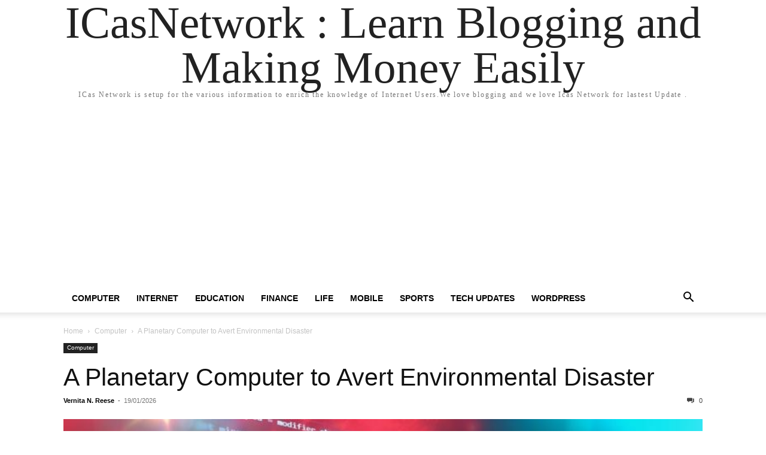

--- FILE ---
content_type: text/html; charset=UTF-8
request_url: https://icasnetwork.com/a-planetary-computer-to-avert-environmental-disaster/
body_size: 18125
content:
<!doctype html ><html lang="en-US" prefix="og: https://ogp.me/ns#"><head><meta charset="UTF-8" /><meta name="viewport" content="width=device-width, initial-scale=1.0"><link rel="pingback" href="https://icasnetwork.com/xmlrpc.php" /> <script data-cfasync="false" data-no-defer="1" data-no-minify="1" data-no-optimize="1">var ewww_webp_supported=!1;function check_webp_feature(A,e){var w;e=void 0!==e?e:function(){},ewww_webp_supported?e(ewww_webp_supported):((w=new Image).onload=function(){ewww_webp_supported=0<w.width&&0<w.height,e&&e(ewww_webp_supported)},w.onerror=function(){e&&e(!1)},w.src="data:image/webp;base64,"+{alpha:"UklGRkoAAABXRUJQVlA4WAoAAAAQAAAAAAAAAAAAQUxQSAwAAAARBxAR/Q9ERP8DAABWUDggGAAAABQBAJ0BKgEAAQAAAP4AAA3AAP7mtQAAAA=="}[A])}check_webp_feature("alpha");</script><script data-cfasync="false" data-no-defer="1" data-no-minify="1" data-no-optimize="1">var Arrive=function(c,w){"use strict";if(c.MutationObserver&&"undefined"!=typeof HTMLElement){var r,a=0,u=(r=HTMLElement.prototype.matches||HTMLElement.prototype.webkitMatchesSelector||HTMLElement.prototype.mozMatchesSelector||HTMLElement.prototype.msMatchesSelector,{matchesSelector:function(e,t){return e instanceof HTMLElement&&r.call(e,t)},addMethod:function(e,t,r){var a=e[t];e[t]=function(){return r.length==arguments.length?r.apply(this,arguments):"function"==typeof a?a.apply(this,arguments):void 0}},callCallbacks:function(e,t){t&&t.options.onceOnly&&1==t.firedElems.length&&(e=[e[0]]);for(var r,a=0;r=e[a];a++)r&&r.callback&&r.callback.call(r.elem,r.elem);t&&t.options.onceOnly&&1==t.firedElems.length&&t.me.unbindEventWithSelectorAndCallback.call(t.target,t.selector,t.callback)},checkChildNodesRecursively:function(e,t,r,a){for(var i,n=0;i=e[n];n++)r(i,t,a)&&a.push({callback:t.callback,elem:i}),0<i.childNodes.length&&u.checkChildNodesRecursively(i.childNodes,t,r,a)},mergeArrays:function(e,t){var r,a={};for(r in e)e.hasOwnProperty(r)&&(a[r]=e[r]);for(r in t)t.hasOwnProperty(r)&&(a[r]=t[r]);return a},toElementsArray:function(e){return e=void 0!==e&&("number"!=typeof e.length||e===c)?[e]:e}}),e=(l.prototype.addEvent=function(e,t,r,a){a={target:e,selector:t,options:r,callback:a,firedElems:[]};return this._beforeAdding&&this._beforeAdding(a),this._eventsBucket.push(a),a},l.prototype.removeEvent=function(e){for(var t,r=this._eventsBucket.length-1;t=this._eventsBucket[r];r--)e(t)&&(this._beforeRemoving&&this._beforeRemoving(t),(t=this._eventsBucket.splice(r,1))&&t.length&&(t[0].callback=null))},l.prototype.beforeAdding=function(e){this._beforeAdding=e},l.prototype.beforeRemoving=function(e){this._beforeRemoving=e},l),t=function(i,n){var o=new e,l=this,s={fireOnAttributesModification:!1};return o.beforeAdding(function(t){var e=t.target;e!==c.document&&e!==c||(e=document.getElementsByTagName("html")[0]);var r=new MutationObserver(function(e){n.call(this,e,t)}),a=i(t.options);r.observe(e,a),t.observer=r,t.me=l}),o.beforeRemoving(function(e){e.observer.disconnect()}),this.bindEvent=function(e,t,r){t=u.mergeArrays(s,t);for(var a=u.toElementsArray(this),i=0;i<a.length;i++)o.addEvent(a[i],e,t,r)},this.unbindEvent=function(){var r=u.toElementsArray(this);o.removeEvent(function(e){for(var t=0;t<r.length;t++)if(this===w||e.target===r[t])return!0;return!1})},this.unbindEventWithSelectorOrCallback=function(r){var a=u.toElementsArray(this),i=r,e="function"==typeof r?function(e){for(var t=0;t<a.length;t++)if((this===w||e.target===a[t])&&e.callback===i)return!0;return!1}:function(e){for(var t=0;t<a.length;t++)if((this===w||e.target===a[t])&&e.selector===r)return!0;return!1};o.removeEvent(e)},this.unbindEventWithSelectorAndCallback=function(r,a){var i=u.toElementsArray(this);o.removeEvent(function(e){for(var t=0;t<i.length;t++)if((this===w||e.target===i[t])&&e.selector===r&&e.callback===a)return!0;return!1})},this},i=new function(){var s={fireOnAttributesModification:!1,onceOnly:!1,existing:!1};function n(e,t,r){return!(!u.matchesSelector(e,t.selector)||(e._id===w&&(e._id=a++),-1!=t.firedElems.indexOf(e._id)))&&(t.firedElems.push(e._id),!0)}var c=(i=new t(function(e){var t={attributes:!1,childList:!0,subtree:!0};return e.fireOnAttributesModification&&(t.attributes=!0),t},function(e,i){e.forEach(function(e){var t=e.addedNodes,r=e.target,a=[];null!==t&&0<t.length?u.checkChildNodesRecursively(t,i,n,a):"attributes"===e.type&&n(r,i)&&a.push({callback:i.callback,elem:r}),u.callCallbacks(a,i)})})).bindEvent;return i.bindEvent=function(e,t,r){t=void 0===r?(r=t,s):u.mergeArrays(s,t);var a=u.toElementsArray(this);if(t.existing){for(var i=[],n=0;n<a.length;n++)for(var o=a[n].querySelectorAll(e),l=0;l<o.length;l++)i.push({callback:r,elem:o[l]});if(t.onceOnly&&i.length)return r.call(i[0].elem,i[0].elem);setTimeout(u.callCallbacks,1,i)}c.call(this,e,t,r)},i},o=new function(){var a={};function i(e,t){return u.matchesSelector(e,t.selector)}var n=(o=new t(function(){return{childList:!0,subtree:!0}},function(e,r){e.forEach(function(e){var t=e.removedNodes,e=[];null!==t&&0<t.length&&u.checkChildNodesRecursively(t,r,i,e),u.callCallbacks(e,r)})})).bindEvent;return o.bindEvent=function(e,t,r){t=void 0===r?(r=t,a):u.mergeArrays(a,t),n.call(this,e,t,r)},o};d(HTMLElement.prototype),d(NodeList.prototype),d(HTMLCollection.prototype),d(HTMLDocument.prototype),d(Window.prototype);var n={};return s(i,n,"unbindAllArrive"),s(o,n,"unbindAllLeave"),n}function l(){this._eventsBucket=[],this._beforeAdding=null,this._beforeRemoving=null}function s(e,t,r){u.addMethod(t,r,e.unbindEvent),u.addMethod(t,r,e.unbindEventWithSelectorOrCallback),u.addMethod(t,r,e.unbindEventWithSelectorAndCallback)}function d(e){e.arrive=i.bindEvent,s(i,e,"unbindArrive"),e.leave=o.bindEvent,s(o,e,"unbindLeave")}}(window,void 0),ewww_webp_supported=!1;function check_webp_feature(e,t){var r;ewww_webp_supported?t(ewww_webp_supported):((r=new Image).onload=function(){ewww_webp_supported=0<r.width&&0<r.height,t(ewww_webp_supported)},r.onerror=function(){t(!1)},r.src="data:image/webp;base64,"+{alpha:"UklGRkoAAABXRUJQVlA4WAoAAAAQAAAAAAAAAAAAQUxQSAwAAAARBxAR/Q9ERP8DAABWUDggGAAAABQBAJ0BKgEAAQAAAP4AAA3AAP7mtQAAAA==",animation:"UklGRlIAAABXRUJQVlA4WAoAAAASAAAAAAAAAAAAQU5JTQYAAAD/////AABBTk1GJgAAAAAAAAAAAAAAAAAAAGQAAABWUDhMDQAAAC8AAAAQBxAREYiI/gcA"}[e])}function ewwwLoadImages(e){if(e){for(var t=document.querySelectorAll(".batch-image img, .image-wrapper a, .ngg-pro-masonry-item a, .ngg-galleria-offscreen-seo-wrapper a"),r=0,a=t.length;r<a;r++)ewwwAttr(t[r],"data-src",t[r].getAttribute("data-webp")),ewwwAttr(t[r],"data-thumbnail",t[r].getAttribute("data-webp-thumbnail"));for(var i=document.querySelectorAll("div.woocommerce-product-gallery__image"),r=0,a=i.length;r<a;r++)ewwwAttr(i[r],"data-thumb",i[r].getAttribute("data-webp-thumb"))}for(var n=document.querySelectorAll("video"),r=0,a=n.length;r<a;r++)ewwwAttr(n[r],"poster",e?n[r].getAttribute("data-poster-webp"):n[r].getAttribute("data-poster-image"));for(var o,l=document.querySelectorAll("img.ewww_webp_lazy_load"),r=0,a=l.length;r<a;r++)e&&(ewwwAttr(l[r],"data-lazy-srcset",l[r].getAttribute("data-lazy-srcset-webp")),ewwwAttr(l[r],"data-srcset",l[r].getAttribute("data-srcset-webp")),ewwwAttr(l[r],"data-lazy-src",l[r].getAttribute("data-lazy-src-webp")),ewwwAttr(l[r],"data-src",l[r].getAttribute("data-src-webp")),ewwwAttr(l[r],"data-orig-file",l[r].getAttribute("data-webp-orig-file")),ewwwAttr(l[r],"data-medium-file",l[r].getAttribute("data-webp-medium-file")),ewwwAttr(l[r],"data-large-file",l[r].getAttribute("data-webp-large-file")),null!=(o=l[r].getAttribute("srcset"))&&!1!==o&&o.includes("R0lGOD")&&ewwwAttr(l[r],"src",l[r].getAttribute("data-lazy-src-webp"))),l[r].className=l[r].className.replace(/\bewww_webp_lazy_load\b/,"");for(var s=document.querySelectorAll(".ewww_webp"),r=0,a=s.length;r<a;r++)e?(ewwwAttr(s[r],"srcset",s[r].getAttribute("data-srcset-webp")),ewwwAttr(s[r],"src",s[r].getAttribute("data-src-webp")),ewwwAttr(s[r],"data-orig-file",s[r].getAttribute("data-webp-orig-file")),ewwwAttr(s[r],"data-medium-file",s[r].getAttribute("data-webp-medium-file")),ewwwAttr(s[r],"data-large-file",s[r].getAttribute("data-webp-large-file")),ewwwAttr(s[r],"data-large_image",s[r].getAttribute("data-webp-large_image")),ewwwAttr(s[r],"data-src",s[r].getAttribute("data-webp-src"))):(ewwwAttr(s[r],"srcset",s[r].getAttribute("data-srcset-img")),ewwwAttr(s[r],"src",s[r].getAttribute("data-src-img"))),s[r].className=s[r].className.replace(/\bewww_webp\b/,"ewww_webp_loaded");window.jQuery&&jQuery.fn.isotope&&jQuery.fn.imagesLoaded&&(jQuery(".fusion-posts-container-infinite").imagesLoaded(function(){jQuery(".fusion-posts-container-infinite").hasClass("isotope")&&jQuery(".fusion-posts-container-infinite").isotope()}),jQuery(".fusion-portfolio:not(.fusion-recent-works) .fusion-portfolio-wrapper").imagesLoaded(function(){jQuery(".fusion-portfolio:not(.fusion-recent-works) .fusion-portfolio-wrapper").isotope()}))}function ewwwWebPInit(e){ewwwLoadImages(e),ewwwNggLoadGalleries(e),document.arrive(".ewww_webp",function(){ewwwLoadImages(e)}),document.arrive(".ewww_webp_lazy_load",function(){ewwwLoadImages(e)}),document.arrive("videos",function(){ewwwLoadImages(e)}),"loading"==document.readyState?document.addEventListener("DOMContentLoaded",ewwwJSONParserInit):("undefined"!=typeof galleries&&ewwwNggParseGalleries(e),ewwwWooParseVariations(e))}function ewwwAttr(e,t,r){null!=r&&!1!==r&&e.setAttribute(t,r)}function ewwwJSONParserInit(){"undefined"!=typeof galleries&&check_webp_feature("alpha",ewwwNggParseGalleries),check_webp_feature("alpha",ewwwWooParseVariations)}function ewwwWooParseVariations(e){if(e)for(var t=document.querySelectorAll("form.variations_form"),r=0,a=t.length;r<a;r++){var i=t[r].getAttribute("data-product_variations"),n=!1;try{for(var o in i=JSON.parse(i))void 0!==i[o]&&void 0!==i[o].image&&(void 0!==i[o].image.src_webp&&(i[o].image.src=i[o].image.src_webp,n=!0),void 0!==i[o].image.srcset_webp&&(i[o].image.srcset=i[o].image.srcset_webp,n=!0),void 0!==i[o].image.full_src_webp&&(i[o].image.full_src=i[o].image.full_src_webp,n=!0),void 0!==i[o].image.gallery_thumbnail_src_webp&&(i[o].image.gallery_thumbnail_src=i[o].image.gallery_thumbnail_src_webp,n=!0),void 0!==i[o].image.thumb_src_webp&&(i[o].image.thumb_src=i[o].image.thumb_src_webp,n=!0));n&&ewwwAttr(t[r],"data-product_variations",JSON.stringify(i))}catch(e){}}}function ewwwNggParseGalleries(e){if(e)for(var t in galleries){var r=galleries[t];galleries[t].images_list=ewwwNggParseImageList(r.images_list)}}function ewwwNggLoadGalleries(e){e&&document.addEventListener("ngg.galleria.themeadded",function(e,t){window.ngg_galleria._create_backup=window.ngg_galleria.create,window.ngg_galleria.create=function(e,t){var r=$(e).data("id");return galleries["gallery_"+r].images_list=ewwwNggParseImageList(galleries["gallery_"+r].images_list),window.ngg_galleria._create_backup(e,t)}})}function ewwwNggParseImageList(e){for(var t in e){var r=e[t];if(void 0!==r["image-webp"]&&(e[t].image=r["image-webp"],delete e[t]["image-webp"]),void 0!==r["thumb-webp"]&&(e[t].thumb=r["thumb-webp"],delete e[t]["thumb-webp"]),void 0!==r.full_image_webp&&(e[t].full_image=r.full_image_webp,delete e[t].full_image_webp),void 0!==r.srcsets)for(var a in r.srcsets)nggSrcset=r.srcsets[a],void 0!==r.srcsets[a+"-webp"]&&(e[t].srcsets[a]=r.srcsets[a+"-webp"],delete e[t].srcsets[a+"-webp"]);if(void 0!==r.full_srcsets)for(var i in r.full_srcsets)nggFSrcset=r.full_srcsets[i],void 0!==r.full_srcsets[i+"-webp"]&&(e[t].full_srcsets[i]=r.full_srcsets[i+"-webp"],delete e[t].full_srcsets[i+"-webp"])}return e}check_webp_feature("alpha",ewwwWebPInit);</script> <title>A Planetary Computer to Avert Environmental Disaster - ICasNetwork : Learn Blogging and Making Money Easily</title><meta name="description" content="Explore the concept of a planetary computer and its potential to prevent environmental disaster."/><meta name="robots" content="follow, index, max-snippet:-1, max-video-preview:-1, max-image-preview:large"/><link rel="canonical" href="https://icasnetwork.com/a-planetary-computer-to-avert-environmental-disaster/" /><meta property="og:locale" content="en_US" /><meta property="og:type" content="article" /><meta property="og:title" content="A Planetary Computer to Avert Environmental Disaster - ICasNetwork : Learn Blogging and Making Money Easily" /><meta property="og:description" content="Explore the concept of a planetary computer and its potential to prevent environmental disaster." /><meta property="og:url" content="https://icasnetwork.com/a-planetary-computer-to-avert-environmental-disaster/" /><meta property="og:site_name" content="ICasNetwork : Learn Blogging and Making Money Easily" /><meta property="article:section" content="Computer" /><meta property="og:image" content="https://aws.wideinfo.org/icasnetwork.com/wp-content/uploads/2019/09/23133037/4B3FD9EE-FB15-4EBC-A2DBDBBCB423C8FF.jpg" /><meta property="og:image:secure_url" content="https://aws.wideinfo.org/icasnetwork.com/wp-content/uploads/2019/09/23133037/4B3FD9EE-FB15-4EBC-A2DBDBBCB423C8FF.jpg" /><meta property="og:image:width" content="790" /><meta property="og:image:height" content="496" /><meta property="og:image:alt" content="A Planetary Computer to Avert Environmental Disaster" /><meta property="og:image:type" content="image/jpeg" /><meta property="article:published_time" content="2026-01-19T02:48:47+05:30" /><meta name="twitter:card" content="summary_large_image" /><meta name="twitter:title" content="A Planetary Computer to Avert Environmental Disaster - ICasNetwork : Learn Blogging and Making Money Easily" /><meta name="twitter:description" content="Explore the concept of a planetary computer and its potential to prevent environmental disaster." /><meta name="twitter:image" content="https://aws.wideinfo.org/icasnetwork.com/wp-content/uploads/2019/09/23133037/4B3FD9EE-FB15-4EBC-A2DBDBBCB423C8FF.jpg" /><meta name="twitter:label1" content="Written by" /><meta name="twitter:data1" content="Vernita N. Reese" /><meta name="twitter:label2" content="Time to read" /><meta name="twitter:data2" content="6 minutes" /> <script type="application/ld+json" class="rank-math-schema">{"@context":"https://schema.org","@graph":[{"@type":["Person","Organization"],"@id":"https://icasnetwork.com/#person","name":"ICasNetwork"},{"@type":"WebSite","@id":"https://icasnetwork.com/#website","url":"https://icasnetwork.com","name":"ICasNetwork : Learn Blogging and Making Money Easily","publisher":{"@id":"https://icasnetwork.com/#person"},"inLanguage":"en-US"},{"@type":"ImageObject","@id":"https://aws.wideinfo.org/icasnetwork.com/wp-content/uploads/2019/09/23133037/4B3FD9EE-FB15-4EBC-A2DBDBBCB423C8FF.jpg","url":"https://aws.wideinfo.org/icasnetwork.com/wp-content/uploads/2019/09/23133037/4B3FD9EE-FB15-4EBC-A2DBDBBCB423C8FF.jpg","width":"790","height":"496","inLanguage":"en-US"},{"@type":"WebPage","@id":"https://icasnetwork.com/a-planetary-computer-to-avert-environmental-disaster/#webpage","url":"https://icasnetwork.com/a-planetary-computer-to-avert-environmental-disaster/","name":"A Planetary Computer to Avert Environmental Disaster - ICasNetwork : Learn Blogging and Making Money Easily","datePublished":"2026-01-19T02:48:47+05:30","dateModified":"2026-01-19T02:48:47+05:30","isPartOf":{"@id":"https://icasnetwork.com/#website"},"primaryImageOfPage":{"@id":"https://aws.wideinfo.org/icasnetwork.com/wp-content/uploads/2019/09/23133037/4B3FD9EE-FB15-4EBC-A2DBDBBCB423C8FF.jpg"},"inLanguage":"en-US"},{"@type":"Person","@id":"https://icasnetwork.com/author/btcnkrbr9v5j/","name":"Vernita N. Reese","url":"https://icasnetwork.com/author/btcnkrbr9v5j/","image":{"@type":"ImageObject","@id":"https://icasnetwork.com/wp-content/litespeed/avatar/bee93b4fb84dc38535ce2ad7ded84e01.jpg?ver=1768581546","url":"https://icasnetwork.com/wp-content/litespeed/avatar/bee93b4fb84dc38535ce2ad7ded84e01.jpg?ver=1768581546","caption":"Vernita N. Reese","inLanguage":"en-US"}},{"@type":"BlogPosting","headline":"A Planetary Computer to Avert Environmental Disaster - ICasNetwork : Learn Blogging and Making Money Easily","datePublished":"2026-01-19T02:48:47+05:30","dateModified":"2026-01-19T02:48:47+05:30","articleSection":"Computer","author":{"@id":"https://icasnetwork.com/author/btcnkrbr9v5j/","name":"Vernita N. Reese"},"publisher":{"@id":"https://icasnetwork.com/#person"},"description":"Explore the concept of a planetary computer and its potential to prevent environmental disaster.","name":"A Planetary Computer to Avert Environmental Disaster - ICasNetwork : Learn Blogging and Making Money Easily","@id":"https://icasnetwork.com/a-planetary-computer-to-avert-environmental-disaster/#richSnippet","isPartOf":{"@id":"https://icasnetwork.com/a-planetary-computer-to-avert-environmental-disaster/#webpage"},"image":{"@id":"https://aws.wideinfo.org/icasnetwork.com/wp-content/uploads/2019/09/23133037/4B3FD9EE-FB15-4EBC-A2DBDBBCB423C8FF.jpg"},"inLanguage":"en-US","mainEntityOfPage":{"@id":"https://icasnetwork.com/a-planetary-computer-to-avert-environmental-disaster/#webpage"}}]}</script> <link rel="alternate" type="application/rss+xml" title="ICasNetwork : Learn Blogging and Making Money Easily &raquo; Feed" href="https://icasnetwork.com/feed/" /><link rel="alternate" title="oEmbed (JSON)" type="application/json+oembed" href="https://icasnetwork.com/wp-json/oembed/1.0/embed?url=https%3A%2F%2Ficasnetwork.com%2Fa-planetary-computer-to-avert-environmental-disaster%2F" /><link rel="alternate" title="oEmbed (XML)" type="text/xml+oembed" href="https://icasnetwork.com/wp-json/oembed/1.0/embed?url=https%3A%2F%2Ficasnetwork.com%2Fa-planetary-computer-to-avert-environmental-disaster%2F&#038;format=xml" /><style id='wp-img-auto-sizes-contain-inline-css' type='text/css'>img:is([sizes=auto i],[sizes^="auto," i]){contain-intrinsic-size:3000px 1500px}
/*# sourceURL=wp-img-auto-sizes-contain-inline-css */</style><link data-optimized="1" rel='stylesheet' id='wp-block-library-css' href='https://icasnetwork.com/wp-content/litespeed/css/04fd35c4657c38f452e2d5ba0bbead43.css?ver=ead43' type='text/css' media='all' /><style id='global-styles-inline-css' type='text/css'>:root{--wp--preset--aspect-ratio--square: 1;--wp--preset--aspect-ratio--4-3: 4/3;--wp--preset--aspect-ratio--3-4: 3/4;--wp--preset--aspect-ratio--3-2: 3/2;--wp--preset--aspect-ratio--2-3: 2/3;--wp--preset--aspect-ratio--16-9: 16/9;--wp--preset--aspect-ratio--9-16: 9/16;--wp--preset--color--black: #000000;--wp--preset--color--cyan-bluish-gray: #abb8c3;--wp--preset--color--white: #ffffff;--wp--preset--color--pale-pink: #f78da7;--wp--preset--color--vivid-red: #cf2e2e;--wp--preset--color--luminous-vivid-orange: #ff6900;--wp--preset--color--luminous-vivid-amber: #fcb900;--wp--preset--color--light-green-cyan: #7bdcb5;--wp--preset--color--vivid-green-cyan: #00d084;--wp--preset--color--pale-cyan-blue: #8ed1fc;--wp--preset--color--vivid-cyan-blue: #0693e3;--wp--preset--color--vivid-purple: #9b51e0;--wp--preset--gradient--vivid-cyan-blue-to-vivid-purple: linear-gradient(135deg,rgb(6,147,227) 0%,rgb(155,81,224) 100%);--wp--preset--gradient--light-green-cyan-to-vivid-green-cyan: linear-gradient(135deg,rgb(122,220,180) 0%,rgb(0,208,130) 100%);--wp--preset--gradient--luminous-vivid-amber-to-luminous-vivid-orange: linear-gradient(135deg,rgb(252,185,0) 0%,rgb(255,105,0) 100%);--wp--preset--gradient--luminous-vivid-orange-to-vivid-red: linear-gradient(135deg,rgb(255,105,0) 0%,rgb(207,46,46) 100%);--wp--preset--gradient--very-light-gray-to-cyan-bluish-gray: linear-gradient(135deg,rgb(238,238,238) 0%,rgb(169,184,195) 100%);--wp--preset--gradient--cool-to-warm-spectrum: linear-gradient(135deg,rgb(74,234,220) 0%,rgb(151,120,209) 20%,rgb(207,42,186) 40%,rgb(238,44,130) 60%,rgb(251,105,98) 80%,rgb(254,248,76) 100%);--wp--preset--gradient--blush-light-purple: linear-gradient(135deg,rgb(255,206,236) 0%,rgb(152,150,240) 100%);--wp--preset--gradient--blush-bordeaux: linear-gradient(135deg,rgb(254,205,165) 0%,rgb(254,45,45) 50%,rgb(107,0,62) 100%);--wp--preset--gradient--luminous-dusk: linear-gradient(135deg,rgb(255,203,112) 0%,rgb(199,81,192) 50%,rgb(65,88,208) 100%);--wp--preset--gradient--pale-ocean: linear-gradient(135deg,rgb(255,245,203) 0%,rgb(182,227,212) 50%,rgb(51,167,181) 100%);--wp--preset--gradient--electric-grass: linear-gradient(135deg,rgb(202,248,128) 0%,rgb(113,206,126) 100%);--wp--preset--gradient--midnight: linear-gradient(135deg,rgb(2,3,129) 0%,rgb(40,116,252) 100%);--wp--preset--font-size--small: 13px;--wp--preset--font-size--medium: 20px;--wp--preset--font-size--large: 36px;--wp--preset--font-size--x-large: 42px;--wp--preset--spacing--20: 0.44rem;--wp--preset--spacing--30: 0.67rem;--wp--preset--spacing--40: 1rem;--wp--preset--spacing--50: 1.5rem;--wp--preset--spacing--60: 2.25rem;--wp--preset--spacing--70: 3.38rem;--wp--preset--spacing--80: 5.06rem;--wp--preset--shadow--natural: 6px 6px 9px rgba(0, 0, 0, 0.2);--wp--preset--shadow--deep: 12px 12px 50px rgba(0, 0, 0, 0.4);--wp--preset--shadow--sharp: 6px 6px 0px rgba(0, 0, 0, 0.2);--wp--preset--shadow--outlined: 6px 6px 0px -3px rgb(255, 255, 255), 6px 6px rgb(0, 0, 0);--wp--preset--shadow--crisp: 6px 6px 0px rgb(0, 0, 0);}:where(.is-layout-flex){gap: 0.5em;}:where(.is-layout-grid){gap: 0.5em;}body .is-layout-flex{display: flex;}.is-layout-flex{flex-wrap: wrap;align-items: center;}.is-layout-flex > :is(*, div){margin: 0;}body .is-layout-grid{display: grid;}.is-layout-grid > :is(*, div){margin: 0;}:where(.wp-block-columns.is-layout-flex){gap: 2em;}:where(.wp-block-columns.is-layout-grid){gap: 2em;}:where(.wp-block-post-template.is-layout-flex){gap: 1.25em;}:where(.wp-block-post-template.is-layout-grid){gap: 1.25em;}.has-black-color{color: var(--wp--preset--color--black) !important;}.has-cyan-bluish-gray-color{color: var(--wp--preset--color--cyan-bluish-gray) !important;}.has-white-color{color: var(--wp--preset--color--white) !important;}.has-pale-pink-color{color: var(--wp--preset--color--pale-pink) !important;}.has-vivid-red-color{color: var(--wp--preset--color--vivid-red) !important;}.has-luminous-vivid-orange-color{color: var(--wp--preset--color--luminous-vivid-orange) !important;}.has-luminous-vivid-amber-color{color: var(--wp--preset--color--luminous-vivid-amber) !important;}.has-light-green-cyan-color{color: var(--wp--preset--color--light-green-cyan) !important;}.has-vivid-green-cyan-color{color: var(--wp--preset--color--vivid-green-cyan) !important;}.has-pale-cyan-blue-color{color: var(--wp--preset--color--pale-cyan-blue) !important;}.has-vivid-cyan-blue-color{color: var(--wp--preset--color--vivid-cyan-blue) !important;}.has-vivid-purple-color{color: var(--wp--preset--color--vivid-purple) !important;}.has-black-background-color{background-color: var(--wp--preset--color--black) !important;}.has-cyan-bluish-gray-background-color{background-color: var(--wp--preset--color--cyan-bluish-gray) !important;}.has-white-background-color{background-color: var(--wp--preset--color--white) !important;}.has-pale-pink-background-color{background-color: var(--wp--preset--color--pale-pink) !important;}.has-vivid-red-background-color{background-color: var(--wp--preset--color--vivid-red) !important;}.has-luminous-vivid-orange-background-color{background-color: var(--wp--preset--color--luminous-vivid-orange) !important;}.has-luminous-vivid-amber-background-color{background-color: var(--wp--preset--color--luminous-vivid-amber) !important;}.has-light-green-cyan-background-color{background-color: var(--wp--preset--color--light-green-cyan) !important;}.has-vivid-green-cyan-background-color{background-color: var(--wp--preset--color--vivid-green-cyan) !important;}.has-pale-cyan-blue-background-color{background-color: var(--wp--preset--color--pale-cyan-blue) !important;}.has-vivid-cyan-blue-background-color{background-color: var(--wp--preset--color--vivid-cyan-blue) !important;}.has-vivid-purple-background-color{background-color: var(--wp--preset--color--vivid-purple) !important;}.has-black-border-color{border-color: var(--wp--preset--color--black) !important;}.has-cyan-bluish-gray-border-color{border-color: var(--wp--preset--color--cyan-bluish-gray) !important;}.has-white-border-color{border-color: var(--wp--preset--color--white) !important;}.has-pale-pink-border-color{border-color: var(--wp--preset--color--pale-pink) !important;}.has-vivid-red-border-color{border-color: var(--wp--preset--color--vivid-red) !important;}.has-luminous-vivid-orange-border-color{border-color: var(--wp--preset--color--luminous-vivid-orange) !important;}.has-luminous-vivid-amber-border-color{border-color: var(--wp--preset--color--luminous-vivid-amber) !important;}.has-light-green-cyan-border-color{border-color: var(--wp--preset--color--light-green-cyan) !important;}.has-vivid-green-cyan-border-color{border-color: var(--wp--preset--color--vivid-green-cyan) !important;}.has-pale-cyan-blue-border-color{border-color: var(--wp--preset--color--pale-cyan-blue) !important;}.has-vivid-cyan-blue-border-color{border-color: var(--wp--preset--color--vivid-cyan-blue) !important;}.has-vivid-purple-border-color{border-color: var(--wp--preset--color--vivid-purple) !important;}.has-vivid-cyan-blue-to-vivid-purple-gradient-background{background: var(--wp--preset--gradient--vivid-cyan-blue-to-vivid-purple) !important;}.has-light-green-cyan-to-vivid-green-cyan-gradient-background{background: var(--wp--preset--gradient--light-green-cyan-to-vivid-green-cyan) !important;}.has-luminous-vivid-amber-to-luminous-vivid-orange-gradient-background{background: var(--wp--preset--gradient--luminous-vivid-amber-to-luminous-vivid-orange) !important;}.has-luminous-vivid-orange-to-vivid-red-gradient-background{background: var(--wp--preset--gradient--luminous-vivid-orange-to-vivid-red) !important;}.has-very-light-gray-to-cyan-bluish-gray-gradient-background{background: var(--wp--preset--gradient--very-light-gray-to-cyan-bluish-gray) !important;}.has-cool-to-warm-spectrum-gradient-background{background: var(--wp--preset--gradient--cool-to-warm-spectrum) !important;}.has-blush-light-purple-gradient-background{background: var(--wp--preset--gradient--blush-light-purple) !important;}.has-blush-bordeaux-gradient-background{background: var(--wp--preset--gradient--blush-bordeaux) !important;}.has-luminous-dusk-gradient-background{background: var(--wp--preset--gradient--luminous-dusk) !important;}.has-pale-ocean-gradient-background{background: var(--wp--preset--gradient--pale-ocean) !important;}.has-electric-grass-gradient-background{background: var(--wp--preset--gradient--electric-grass) !important;}.has-midnight-gradient-background{background: var(--wp--preset--gradient--midnight) !important;}.has-small-font-size{font-size: var(--wp--preset--font-size--small) !important;}.has-medium-font-size{font-size: var(--wp--preset--font-size--medium) !important;}.has-large-font-size{font-size: var(--wp--preset--font-size--large) !important;}.has-x-large-font-size{font-size: var(--wp--preset--font-size--x-large) !important;}
/*# sourceURL=global-styles-inline-css */</style><style id='classic-theme-styles-inline-css' type='text/css'>/*! This file is auto-generated */
.wp-block-button__link{color:#fff;background-color:#32373c;border-radius:9999px;box-shadow:none;text-decoration:none;padding:calc(.667em + 2px) calc(1.333em + 2px);font-size:1.125em}.wp-block-file__button{background:#32373c;color:#fff;text-decoration:none}
/*# sourceURL=/wp-includes/css/classic-themes.min.css */</style><link data-optimized="1" rel='stylesheet' id='td-theme-css' href='https://icasnetwork.com/wp-content/litespeed/css/dcd91f082f604a34d8a2059903332128.css?ver=32128' type='text/css' media='all' /> <script type="text/javascript" src="https://icasnetwork.com/wp-includes/js/jquery/jquery.min.js" id="jquery-core-js"></script> <script type="text/javascript" id="jquery-js-after" src="[data-uri]" defer></script> <link rel="https://api.w.org/" href="https://icasnetwork.com/wp-json/" /><link rel="alternate" title="JSON" type="application/json" href="https://icasnetwork.com/wp-json/wp/v2/posts/13968" /><link rel="EditURI" type="application/rsd+xml" title="RSD" href="https://icasnetwork.com/xmlrpc.php?rsd" /><meta name="generator" content="WordPress 6.9" /><link rel='shortlink' href='https://icasnetwork.com/?p=13968' />
<noscript><style>.lazyload[data-src]{display:none !important;}</style></noscript><style>.lazyload{background-image:none !important;}.lazyload:before{background-image:none !important;}</style></head><body data-rsssl=1 class="wp-singular post-template-default single single-post postid-13968 single-format-standard wp-theme-Newspaper tagdiv-small-theme" itemscope="itemscope" itemtype="https://schema.org/WebPage"><div class="td-search-background" style="visibility:hidden"></div><div class="td-search-wrap-mob" style="visibility:hidden"><div class="td-drop-down-search" aria-labelledby="td-header-search-button"><form method="get" class="td-search-form" action="https://icasnetwork.com/"><div class="td-search-close">
<a href="#"><i class="td-icon-close-mobile"></i></a></div><div role="search" class="td-search-input">
<span>Search</span>
<label for="td-header-search-mob">
<input id="td-header-search-mob" type="text" value="" name="s" autocomplete="off" />
</label></div></form><div id="td-aj-search-mob"></div></div></div><div class="td-menu-background" style="visibility:hidden"></div><div id="td-mobile-nav" style="visibility:hidden"><div class="td-mobile-container"><div class="td-menu-socials-wrap"><div class="td-mobile-close">
<a href="#"><i class="td-icon-close-mobile"></i></a></div></div><div class="td-mobile-content"><div class="menu-sub-header-container"><ul id="menu-sub-header" class="td-mobile-main-menu"><li id="menu-item-336" class="menu-item menu-item-type-taxonomy menu-item-object-category current-post-ancestor current-menu-parent current-post-parent menu-item-336"><a href="https://icasnetwork.com/category/computer/" title="Computer Updates">Computer<i class="td-icon-menu-right td-element-after"></i></a></li><li id="menu-item-345" class="menu-item menu-item-type-taxonomy menu-item-object-category menu-item-345"><a href="https://icasnetwork.com/category/internet/" title="Internet Updates">Internet<i class="td-icon-menu-right td-element-after"></i></a></li><li id="menu-item-342" class="menu-item menu-item-type-taxonomy menu-item-object-category menu-item-342"><a href="https://icasnetwork.com/category/education/" title="Education Updates">Education<i class="td-icon-menu-right td-element-after"></i></a></li><li id="menu-item-344" class="menu-item menu-item-type-taxonomy menu-item-object-category menu-item-344"><a href="https://icasnetwork.com/category/finance/" title="Finance Updates">Finance<i class="td-icon-menu-right td-element-after"></i></a></li><li id="menu-item-350" class="menu-item menu-item-type-taxonomy menu-item-object-category menu-item-350"><a href="https://icasnetwork.com/category/i-life/" title="Life Updates">Life<i class="td-icon-menu-right td-element-after"></i></a></li><li id="menu-item-355" class="menu-item menu-item-type-taxonomy menu-item-object-category menu-item-355"><a href="https://icasnetwork.com/category/mobile/" title="Mobile Updates">Mobile<i class="td-icon-menu-right td-element-after"></i></a></li><li id="menu-item-370" class="menu-item menu-item-type-taxonomy menu-item-object-category menu-item-370"><a href="https://icasnetwork.com/category/sports/" title="Sports Updates">Sports<i class="td-icon-menu-right td-element-after"></i></a></li><li id="menu-item-371" class="menu-item menu-item-type-taxonomy menu-item-object-category menu-item-371"><a href="https://icasnetwork.com/category/tech/">Tech Updates<i class="td-icon-menu-right td-element-after"></i></a></li><li id="menu-item-911" class="menu-item menu-item-type-taxonomy menu-item-object-category menu-item-911"><a href="https://icasnetwork.com/category/wordpress/" title="Wordpress Updates">WordPress<i class="td-icon-menu-right td-element-after"></i></a></li></ul></div></div></div></div><div id="td-outer-wrap" class="td-theme-wrap"><div class="td-header-wrap td-header-style-1"><div class="td-banner-wrap-full td-logo-wrap-full td-container-wrap"><div class="td-header-sp-logo"><div class="td-logo-text-wrap"><div class="td-logo-text-container">
<a class="td-logo-wrap" href="https://icasnetwork.com/">
<span class="td-logo-text">ICasNetwork : Learn Blogging and Making Money Easily</span>
</a>
<span class="td-tagline-text">ICas Network is setup for the various information to enrich the knowledge of Internet Users.We love blogging and we love Icas Network for lastest Update .</span></div></div></div></div><div class="td-header-menu-wrap-full td-container-wrap"><div class="td-header-menu-wrap td-header-gradient"><div class="td-container td-header-row td-header-main-menu"><div id="td-header-menu" role="navigation"><div id="td-top-mobile-toggle"><a href="#" role="button" aria-label="mobile-toggle"><i class="td-icon-font td-icon-mobile"></i></a></div><div class="menu-sub-header-container"><ul id="menu-sub-header-1" class="sf-menu tagdiv-small-theme-menu"><li class="menu-item menu-item-type-taxonomy menu-item-object-category current-post-ancestor current-menu-parent current-post-parent menu-item-336"><a href="https://icasnetwork.com/category/computer/" title="Computer Updates">Computer</a></li><li class="menu-item menu-item-type-taxonomy menu-item-object-category menu-item-345"><a href="https://icasnetwork.com/category/internet/" title="Internet Updates">Internet</a></li><li class="menu-item menu-item-type-taxonomy menu-item-object-category menu-item-342"><a href="https://icasnetwork.com/category/education/" title="Education Updates">Education</a></li><li class="menu-item menu-item-type-taxonomy menu-item-object-category menu-item-344"><a href="https://icasnetwork.com/category/finance/" title="Finance Updates">Finance</a></li><li class="menu-item menu-item-type-taxonomy menu-item-object-category menu-item-350"><a href="https://icasnetwork.com/category/i-life/" title="Life Updates">Life</a></li><li class="menu-item menu-item-type-taxonomy menu-item-object-category menu-item-355"><a href="https://icasnetwork.com/category/mobile/" title="Mobile Updates">Mobile</a></li><li class="menu-item menu-item-type-taxonomy menu-item-object-category menu-item-370"><a href="https://icasnetwork.com/category/sports/" title="Sports Updates">Sports</a></li><li class="menu-item menu-item-type-taxonomy menu-item-object-category menu-item-371"><a href="https://icasnetwork.com/category/tech/">Tech Updates</a></li><li class="menu-item menu-item-type-taxonomy menu-item-object-category menu-item-911"><a href="https://icasnetwork.com/category/wordpress/" title="Wordpress Updates">WordPress</a></li></ul></div></div><div class="header-search-wrap"><div class="td-search-btns-wrap">
<a id="td-header-search-button" href="#" role="button" aria-label="Search"><i class="td-icon-search"></i></a>
<a id="td-header-search-button-mob" href="#" role="button" aria-label="Search"><i class="td-icon-search"></i></a></div><div class="td-drop-down-search" aria-labelledby="td-header-search-button"><form method="get" class="td-search-form" action="https://icasnetwork.com/"><div role="search" class="td-head-form-search-wrap">
<input id="td-header-search" type="text" value="" name="s" autocomplete="off" />
<input class="wpb_button wpb_btn-inverse btn" type="submit" id="td-header-search-top" value="Search" /></div></form></div></div></div></div></div></div><div class="td-main-content-wrap td-container-wrap"><div class="td-container"><div class="td-crumb-container"><div class="entry-crumbs"><span><a title="" class="entry-crumb" href="https://icasnetwork.com/">Home</a></span> <i class="td-icon-right td-bread-sep"></i> <span><a title="View all posts in Computer" class="entry-crumb" href="https://icasnetwork.com/category/computer/">Computer</a></span> <i class="td-icon-right td-bread-sep td-bred-no-url-last"></i> <span class="td-bred-no-url-last">A Planetary Computer to Avert Environmental Disaster</span></div></div><div class="td-pb-row"><div class="td-pb-span12 td-main-content"><div class="td-ss-main-content"><article class="post-13968 post type-post status-publish format-standard has-post-thumbnail hentry category-computer"><div class="td-post-header"><ul class="td-category"><li class="entry-category"><a href="https://icasnetwork.com/category/computer/">Computer</a></li></ul><header class="td-post-title"><h3 class="entry-title td-module-title">
<a href="https://icasnetwork.com/a-planetary-computer-to-avert-environmental-disaster/" rel="bookmark" title="A Planetary Computer to Avert Environmental Disaster">
A Planetary Computer to Avert Environmental Disaster                    </a></h3><div class="td-module-meta-info"><div class="td-post-author-name">
<a href="https://icasnetwork.com/author/btcnkrbr9v5j/">Vernita N. Reese</a><div class="td-author-line"> -</div></div>
<span class="td-post-date">
<time class="entry-date updated td-module-date" datetime="2026-01-19T02:48:47+00:00" >19/01/2026</time>
</span><div class="td-post-comments">
<a href="https://icasnetwork.com/a-planetary-computer-to-avert-environmental-disaster/#respond">
<i class="td-icon-comments"></i>
0                        </a></div></div></header><div class="td-post-content tagdiv-type"><div class="td-post-featured-image">
<img class="entry-thumb lazyload" src="[data-uri]" alt="A Planetary Computer to Avert Environmental Disaster" title="A Planetary Computer to Avert Environmental Disaster" data-src="https://aws.wideinfo.org/icasnetwork.com/wp-content/uploads/2019/09/23133037/4B3FD9EE-FB15-4EBC-A2DBDBBCB423C8FF-768x482.jpg" decoding="async" width="768" height="482" data-eio-rwidth="768" data-eio-rheight="482" /><noscript><img class="entry-thumb" src="https://aws.wideinfo.org/icasnetwork.com/wp-content/uploads/2019/09/23133037/4B3FD9EE-FB15-4EBC-A2DBDBBCB423C8FF-768x482.jpg" alt="A Planetary Computer to Avert Environmental Disaster" title="A Planetary Computer to Avert Environmental Disaster" data-eio="l" /></noscript></div><div class="32f7d749c6be7368033d22fa213b100c" data-index="1" style="float: none; margin:10px 0 10px 0; text-align:center;"> <script async src="//pagead2.googlesyndication.com/pagead/js/adsbygoogle.js"></script> 
<ins class="adsbygoogle" style="display:block" data-ad-client="ca-pub-5319642005648867" data-ad-slot="5836705997" data-ad-format="auto" data-full-width-responsive="true"></ins> <script>(adsbygoogle = window.adsbygoogle || []).push({});</script> </div><p>If environmental reports published this year had been connected to an alarm machine, the sound within the United Nation’s Manhattan headquarters could be loud—we’re dealing with a 5-alarm fireplace. Myriad reports warned us we need to take immediate movement to make sure a sustainable supply of smooth food, water, and air to a human population projected to unexpectedly grow to ten billion, all at the same time as stemming a globally catastrophic lack of biodiversity and keeping off the worst economic influences of changing weather.</p><p><span class="waslinkname"><img fetchpriority="high" decoding="async" class="aligncenter wp-image-13969 size-full lazyload" src="[data-uri]" alt="Computer " width="790" height="496" title="A Planetary Computer to Avert Environmental Disaster 1"   data-src="https://aws.wideinfo.org/icasnetwork.com/wp-content/uploads/2019/09/23133037/4B3FD9EE-FB15-4EBC-A2DBDBBCB423C8FF.jpg" data-srcset="https://aws.wideinfo.org/icasnetwork.com/wp-content/uploads/2019/09/23133037/4B3FD9EE-FB15-4EBC-A2DBDBBCB423C8FF.jpg 790w, https://aws.wideinfo.org/icasnetwork.com/wp-content/uploads/2019/09/23133037/4B3FD9EE-FB15-4EBC-A2DBDBBCB423C8FF-300x188.jpg 300w, https://aws.wideinfo.org/icasnetwork.com/wp-content/uploads/2019/09/23133037/4B3FD9EE-FB15-4EBC-A2DBDBBCB423C8FF-768x482.jpg 768w, https://aws.wideinfo.org/icasnetwork.com/wp-content/uploads/2019/09/23133037/4B3FD9EE-FB15-4EBC-A2DBDBBCB423C8FF-696x437.jpg 696w, https://aws.wideinfo.org/icasnetwork.com/wp-content/uploads/2019/09/23133037/4B3FD9EE-FB15-4EBC-A2DBDBBCB423C8FF-669x420.jpg 669w" data-sizes="auto" data-eio-rwidth="790" data-eio-rheight="496"><noscript><img fetchpriority="high" decoding="async" class="aligncenter wp-image-13969 size-full" src="https://aws.wideinfo.org/icasnetwork.com/wp-content/uploads/2019/09/23133037/4B3FD9EE-FB15-4EBC-A2DBDBBCB423C8FF.jpg" alt="Computer " width="790" height="496" title="A Planetary Computer to Avert Environmental Disaster 1" srcset="https://aws.wideinfo.org/icasnetwork.com/wp-content/uploads/2019/09/23133037/4B3FD9EE-FB15-4EBC-A2DBDBBCB423C8FF.jpg 790w, https://aws.wideinfo.org/icasnetwork.com/wp-content/uploads/2019/09/23133037/4B3FD9EE-FB15-4EBC-A2DBDBBCB423C8FF-300x188.jpg 300w, https://aws.wideinfo.org/icasnetwork.com/wp-content/uploads/2019/09/23133037/4B3FD9EE-FB15-4EBC-A2DBDBBCB423C8FF-768x482.jpg 768w, https://aws.wideinfo.org/icasnetwork.com/wp-content/uploads/2019/09/23133037/4B3FD9EE-FB15-4EBC-A2DBDBBCB423C8FF-696x437.jpg 696w, https://aws.wideinfo.org/icasnetwork.com/wp-content/uploads/2019/09/23133037/4B3FD9EE-FB15-4EBC-A2DBDBBCB423C8FF-669x420.jpg 669w" sizes="(max-width: 790px) 100vw, 790px" data-eio="l"></noscript></span>The news was devastating; however, now, it is not surprising. The specificity around the quick window of time to <span class="waslinkname">act changed</span>, however. The world’s main environmental scientists have spoken, and the message is clear: The nice <a href="https://icasnetwork.com/use-this-simple-computer-tip-to-save-time-using-the-internet/">time</a> to behave changed into the day before this, so we better start today. The assignment is much more time-consuming than the previous concept.</p><p>While the technology <a href="https://ourplanetary.com/fresh-blog-ideas-what-to-do-when-you-dont-know-what-to-say/" target="_blank" rel="noopener">says we very possibly don’t</a> have more than 420 gigatons of carbon left to spend, emissions steadily keep pushing up each year. Just closing year, over forty-two gigatons were emitted. That gives us no more than ten years before we have to start to function as a carbon-neutral planet. Unfortunately, discussions and commitments have not begun to translate into a measurable alternative.</p><p>And exchange we must. At stake is not the best fitness of our planet but the <a href="https://extraupdate.com/the-amazing-world-of-online-games/" target="_blank" rel="noopener">amazing social and monetary development visible </a>worldwide for at least the past 150 years. Not suddenly, many found themselves glumly nodding in settlement to Jonathan Franzen’s recent article inside the New Yorker, titled “What If We Stopped Pretending?”</p><p>But fatalism in no way <a href="https://icasnetwork.com/educational-problem-solving/">solved a problem</a>. What does is a component that has been repeated over centuries of human society—while confronted with existential demanding situations, we’ve efficaciously and continually tackled main societal <a href="https://icasnetwork.com/simple-tips-for-troubleshooting-automatic-transmission-problems/">problems</a> via the simple summation of hard paintings, revolutionary governance, and technological innovation.</p><p>This is what we ought to embrace within the technology of climate alternate. While humans are mobilizing and governments are assembly, what is lacking is the 0.33 leg of the stool. Investment in generation <a href="https://ourplanetary.com/solution-to-your-marketing-and-advertising-needs/" target="_blank" rel="noopener">solutions toward environmental outcomes is sorely needed</a> to accelerate the pace, scale, and effectiveness of our reaction to weather exchange.</p><p>The epitome of the innovation we want is best understood as a “planetary pc.” A planetary laptop will borrow from the method of contemporary net engines like Google and amplify past them in the form of a geospatial selection engine that supports queries about the environmental popularity of the planet, programmed with algorithms to <a href="https://extraupdate.com/key-to-optimal-health/" target="_blank" rel="noopener">optimize its health</a>. Please think of this less as a massive laptop in a stark white room and more as a <a href="https://icasnetwork.com/methods-of-computer-security-authentication-you-shouldnt-ignore/">method of computing</a> that is planetary in scale and allows us to query each issue of environmental and nature-based answers available in actual time.</p><p>We lack the statistics, compute electricity, and scalability to achieve this. Only while we have a massive <span class="waslinkname">amount of planetary records</span> and add at a similar scale can we start to answer one of the most complicated questions ever posed—how can we manage the earth’s natural assets equitably and sustainably to ensure a wealthy and climate-solid destiny?</p><p>The recreation-changing potential of this method is apparent, not only for combating weather alternations but also for constructing a better future for us all. That isn’t just the hope of an environmental scientist with a historical past in P.C. science; however, it is borne out with the aid of studies. A recent file through the PwC <a href="https://icasnetwork.com/six-elements-influencing-the-united-kingdom-property-market-in-2018/">United Kingdom</a> discovered that using A.I. in only a few regions should increase global GDP by way of four. Four percent while decreasing emissions by four percent. The Global Commission on Adaptation discovered that funding in version measures would not best <a href="https://icasnetwork.com/common-tour-errors-and-how-to-keep-away-from-them/">keep away</a> from human struggle and economic loss; it would deliver benefits that outweigh the charges of almost 4 to at least one. The fantastic benefits from these nature-based total mitigation and model solutions and AI-enabled differences can be found with planetary facts and computer electricity.</p><div class="32f7d749c6be7368033d22fa213b100c" data-index="2" style="float: none; margin:10px 0 10px 0; text-align:center;"> <script async src="//pagead2.googlesyndication.com/pagead/js/adsbygoogle.js"></script> 
<ins class="adsbygoogle" style="display:block" data-ad-client="ca-pub-5319642005648867" data-ad-slot="5836705997" data-ad-format="auto" data-full-width-responsive="true"></ins> <script>(adsbygoogle = window.adsbygoogle || []).push({});</script> </div><p>That will require us to be speedy, take the three accelerants of the age of the record—the ubiquity of information advances in algorithms, and get the right of entry to scalable computing infrastructure—and start, for the first time normally, to use them to our herbal world.</p><p>The hole in utility and deployment <a href="https://icasnetwork.com/lg-v35-thinqs-specifications-become-clear-within-the-modern-day-leak/">becomes clear</a> as we examine a few key nature-based solutions. Consider <span class="waslinkname">forests for carbon</span> sequestration. We ought to be capable of answer answering the number of trees there may be and how fast they’re performing or disappearing. The same goes for species conservation, healthy freshwater lakes, or the rate of sea degree upward thrust in a granular sense of space and time. Right now, at quality, we’ve got very confined solutions at a decision this is some distance too wide geographically and for on.</p><p>The global desperately wishes for higher solutions. Without it, we cannot create a blueprint of movement to give us the world and environmental services we want a planetary PC using planetary records; we will ask—and answer—questions and what benefits can or should we reap from extraordinary locations on the earth? En route to a day wherein we will describe what we want for our future and how to get there.</p><p>A planetary computer is a bold idea. It would require us to construct an international network that connects billions, or trillions, of <a href="https://icasnetwork.com/data-safety-issues-smart-phone-well-next-generation-mobile-computing/">data points around our surroundings with the computing</a> power and gadget studying gear to process them into actionable insights to empower decision-makers in each corner of the globe to place sustainability first. And even though <a href="https://icasnetwork.com/10-essential-elements-for-the-perfect-project-plan-by-wrike-project-management-tools/">elements of this plan</a> may also appear like science fiction, it can be a fact within the near destiny.</p><p>Construction of the critical components of this planetary pc is <a href="https://icasnetwork.com/world-war-3-is-already-underway/">already underway</a>. Programs that include Microsoft’s A.I. for Earth and paintings using groups and Vulcan A.I.d Conservation X Labs are headed on this course. For instance, A.I. for Earth grantee SilviaTerra uses <span class="waslinkname">big </span>records to measure the number of trees inside the U.S., estimate their carbon sequestration potential, and invent new monetary markets to reduce deforestation. The naturalist has <a href="https://ourplanetary.com/creating-a-blogging-network-solution-to-increasing-website-traffic/" target="_blank" rel="noopener">created the sector’s largest network</a> of citizen scientists, who’ve now amassed over 25 million pieces of information on rare and not unusual species around the arena. NatureServe is building a device for precision conservation—the Map of Biodiversity Importance (Mobi) represents a huge leap forward in advancing information-driven protection for at-hazard species without inflicting undue disruption to local agriculture or development. The Ocean Observatories Initiative (OOI) is partnering with Microsoft to convey new information about the arena’s oceans up from the seafloor and make it publicly reachable for the first time through Pangeo—all even as training a new era of diverse young facts scientists within the procedure.</p><p>To be clear, technology is the handiest part of the toolbox, no longer a silver bullet. Human behavior was given to us in the modern-day, making a big attempt from people to get us out of the weather crisis. But given the enormousness of the project and the urgency with which we want to cope, it is a disgrace if we are now not using the most effective equipment.</p><p>As people and governments prepare to elevate their objectives at the U.N. Climate Summit, it’s time to pair ambition and AI with a dedication to technological innovation aimed at the surroundings. The private area must accelerate its support and investment in these initiatives and answers. The public area should deliver the mechanisms to boost these interventions, particularly on measures including a sturdy fee on carbon that <a href="https://speedhoundz.com/eu-agrees-on-greenhouse-fuel-emission-reduce-for-vans/" target="_blank" rel="noopener">reduces carbon emissions</a> even as elevating capital for technology advances.</p><p>The <a href="https://icasnetwork.com/is-franchising-always-more-feasible-than-alternatives-like-startups-and-joint-ventures/">venture of addressing international climate alternate</a> feels impossible because we’ve put our high-quality efforts, technologies, and investments into wombat it. If we do, the opportunities for survival and a hazard at a sustainable, wealthy, and simple destiny for anyone on this planet are giant. That promise to deal with the peril of climate change merits our renewed optimism, our first-class ideas, and our deployment of <a href="https://icasnetwork.com/htc-touch-technology-par-excellence/">excellent technologies</a> for good—not our resignation.</p><div class="32f7d749c6be7368033d22fa213b100c" data-index="3" style="float: none; margin:10px 0 10px 0; text-align:center;"> <script async src="//pagead2.googlesyndication.com/pagead/js/adsbygoogle.js"></script> 
<ins class="adsbygoogle" style="display:block" data-ad-client="ca-pub-5319642005648867" data-ad-slot="5836705997" data-ad-format="auto" data-full-width-responsive="true"></ins> <script>(adsbygoogle = window.adsbygoogle || []).push({});</script> </div><div style="font-size: 0px; height: 0px; line-height: 0px; margin: 0; padding: 0; clear: both;"></div></div><footer><div class="td-block-row td-post-next-prev"><div class="td-block-span6 td-post-prev-post"><div class="td-post-next-prev-content">
<span>Previous article</span>
<a href="https://icasnetwork.com/top-5-best-selling-smartphones-2016/">Top 5 Best-selling Smartphones of 2016</a></div></div><div class="td-next-prev-separator"></div><div class="td-block-span6 td-post-next-post"><div class="td-post-next-prev-content">
<span>Next article</span>
<a href="https://icasnetwork.com/is-brand-marketing-a-successful-strategy/"> Is Brand Marketing a Successful Strategy?</a></div></div></div><div class="author-box-wrap">
<a href="https://icasnetwork.com/author/btcnkrbr9v5j/">
<img alt='' src="[data-uri]"  class="avatar avatar-96 photo lazyload" height='96' width='96' decoding='async' data-src="https://icasnetwork.com/wp-content/litespeed/avatar/bee93b4fb84dc38535ce2ad7ded84e01.jpg?ver=1768581546" data-srcset="https://icasnetwork.com/wp-content/litespeed/avatar/254b86555f0447c927acdc4da3b2d8c5.jpg?ver=1768644073 2x" data-eio-rwidth="96" data-eio-rheight="96" /><noscript><img alt='' src='https://icasnetwork.com/wp-content/litespeed/avatar/bee93b4fb84dc38535ce2ad7ded84e01.jpg?ver=1768581546' srcset='https://icasnetwork.com/wp-content/litespeed/avatar/254b86555f0447c927acdc4da3b2d8c5.jpg?ver=1768644073 2x' class='avatar avatar-96 photo' height='96' width='96' decoding='async' data-eio="l" /></noscript>                    </a><div class="desc"><div class="td-author-name vcard author"><span class="fn">
<a href="https://icasnetwork.com/author/btcnkrbr9v5j/">Vernita N. Reese</a>
</span></div><div class="td-author-description">
Friendly communicator. Web guru. Bacon scholar. Creator. Lifelong reader. Analyst. Subtly charming introvert.
Set new standards for working with Mr. Potato Heads with no outside help. Had some great experience developing lint in the financial sector. Gifted in testing the market for carnival rides in Ocean City, NJ. Spent 2002-2007 writing about puppets in Edison, NJ. Have some experience analyzing action figures in Nigeria. Earned praised for my work importing wooden trains in Edison, NJ.</div><div class="clearfix"></div></div></div></footer></div></article></div></div></div></div></div><div class="td-footer-page td-footer-container td-container-wrap"><div class="td-sub-footer-container td-container-wrap"><div class="td-container"><div class="td-pb-row"><div class="td-pb-span td-sub-footer-menu"></div><div class="td-pb-span td-sub-footer-copy">
&copy; Newspaper WordPress Theme by TagDiv</div></div></div></div></div></div> <script type="speculationrules">{"prefetch":[{"source":"document","where":{"and":[{"href_matches":"/*"},{"not":{"href_matches":["/wp-*.php","/wp-admin/*","/wp-content/uploads/*","/wp-content/*","/wp-content/plugins/*","/wp-content/themes/Newspaper/*","/*\\?(.+)"]}},{"not":{"selector_matches":"a[rel~=\"nofollow\"]"}},{"not":{"selector_matches":".no-prefetch, .no-prefetch a"}}]},"eagerness":"conservative"}]}</script> <script type="text/javascript" id="eio-lazy-load-js-before" src="[data-uri]" defer></script> <script data-no-optimize="1">window.lazyLoadOptions=Object.assign({},{threshold:300},window.lazyLoadOptions||{});!function(t,e){"object"==typeof exports&&"undefined"!=typeof module?module.exports=e():"function"==typeof define&&define.amd?define(e):(t="undefined"!=typeof globalThis?globalThis:t||self).LazyLoad=e()}(this,function(){"use strict";function e(){return(e=Object.assign||function(t){for(var e=1;e<arguments.length;e++){var n,a=arguments[e];for(n in a)Object.prototype.hasOwnProperty.call(a,n)&&(t[n]=a[n])}return t}).apply(this,arguments)}function o(t){return e({},at,t)}function l(t,e){return t.getAttribute(gt+e)}function c(t){return l(t,vt)}function s(t,e){return function(t,e,n){e=gt+e;null!==n?t.setAttribute(e,n):t.removeAttribute(e)}(t,vt,e)}function i(t){return s(t,null),0}function r(t){return null===c(t)}function u(t){return c(t)===_t}function d(t,e,n,a){t&&(void 0===a?void 0===n?t(e):t(e,n):t(e,n,a))}function f(t,e){et?t.classList.add(e):t.className+=(t.className?" ":"")+e}function _(t,e){et?t.classList.remove(e):t.className=t.className.replace(new RegExp("(^|\\s+)"+e+"(\\s+|$)")," ").replace(/^\s+/,"").replace(/\s+$/,"")}function g(t){return t.llTempImage}function v(t,e){!e||(e=e._observer)&&e.unobserve(t)}function b(t,e){t&&(t.loadingCount+=e)}function p(t,e){t&&(t.toLoadCount=e)}function n(t){for(var e,n=[],a=0;e=t.children[a];a+=1)"SOURCE"===e.tagName&&n.push(e);return n}function h(t,e){(t=t.parentNode)&&"PICTURE"===t.tagName&&n(t).forEach(e)}function a(t,e){n(t).forEach(e)}function m(t){return!!t[lt]}function E(t){return t[lt]}function I(t){return delete t[lt]}function y(e,t){var n;m(e)||(n={},t.forEach(function(t){n[t]=e.getAttribute(t)}),e[lt]=n)}function L(a,t){var o;m(a)&&(o=E(a),t.forEach(function(t){var e,n;e=a,(t=o[n=t])?e.setAttribute(n,t):e.removeAttribute(n)}))}function k(t,e,n){f(t,e.class_loading),s(t,st),n&&(b(n,1),d(e.callback_loading,t,n))}function A(t,e,n){n&&t.setAttribute(e,n)}function O(t,e){A(t,rt,l(t,e.data_sizes)),A(t,it,l(t,e.data_srcset)),A(t,ot,l(t,e.data_src))}function w(t,e,n){var a=l(t,e.data_bg_multi),o=l(t,e.data_bg_multi_hidpi);(a=nt&&o?o:a)&&(t.style.backgroundImage=a,n=n,f(t=t,(e=e).class_applied),s(t,dt),n&&(e.unobserve_completed&&v(t,e),d(e.callback_applied,t,n)))}function x(t,e){!e||0<e.loadingCount||0<e.toLoadCount||d(t.callback_finish,e)}function M(t,e,n){t.addEventListener(e,n),t.llEvLisnrs[e]=n}function N(t){return!!t.llEvLisnrs}function z(t){if(N(t)){var e,n,a=t.llEvLisnrs;for(e in a){var o=a[e];n=e,o=o,t.removeEventListener(n,o)}delete t.llEvLisnrs}}function C(t,e,n){var a;delete t.llTempImage,b(n,-1),(a=n)&&--a.toLoadCount,_(t,e.class_loading),e.unobserve_completed&&v(t,n)}function R(i,r,c){var l=g(i)||i;N(l)||function(t,e,n){N(t)||(t.llEvLisnrs={});var a="VIDEO"===t.tagName?"loadeddata":"load";M(t,a,e),M(t,"error",n)}(l,function(t){var e,n,a,o;n=r,a=c,o=u(e=i),C(e,n,a),f(e,n.class_loaded),s(e,ut),d(n.callback_loaded,e,a),o||x(n,a),z(l)},function(t){var e,n,a,o;n=r,a=c,o=u(e=i),C(e,n,a),f(e,n.class_error),s(e,ft),d(n.callback_error,e,a),o||x(n,a),z(l)})}function T(t,e,n){var a,o,i,r,c;t.llTempImage=document.createElement("IMG"),R(t,e,n),m(c=t)||(c[lt]={backgroundImage:c.style.backgroundImage}),i=n,r=l(a=t,(o=e).data_bg),c=l(a,o.data_bg_hidpi),(r=nt&&c?c:r)&&(a.style.backgroundImage='url("'.concat(r,'")'),g(a).setAttribute(ot,r),k(a,o,i)),w(t,e,n)}function G(t,e,n){var a;R(t,e,n),a=e,e=n,(t=Et[(n=t).tagName])&&(t(n,a),k(n,a,e))}function D(t,e,n){var a;a=t,(-1<It.indexOf(a.tagName)?G:T)(t,e,n)}function S(t,e,n){var a;t.setAttribute("loading","lazy"),R(t,e,n),a=e,(e=Et[(n=t).tagName])&&e(n,a),s(t,_t)}function V(t){t.removeAttribute(ot),t.removeAttribute(it),t.removeAttribute(rt)}function j(t){h(t,function(t){L(t,mt)}),L(t,mt)}function F(t){var e;(e=yt[t.tagName])?e(t):m(e=t)&&(t=E(e),e.style.backgroundImage=t.backgroundImage)}function P(t,e){var n;F(t),n=e,r(e=t)||u(e)||(_(e,n.class_entered),_(e,n.class_exited),_(e,n.class_applied),_(e,n.class_loading),_(e,n.class_loaded),_(e,n.class_error)),i(t),I(t)}function U(t,e,n,a){var o;n.cancel_on_exit&&(c(t)!==st||"IMG"===t.tagName&&(z(t),h(o=t,function(t){V(t)}),V(o),j(t),_(t,n.class_loading),b(a,-1),i(t),d(n.callback_cancel,t,e,a)))}function $(t,e,n,a){var o,i,r=(i=t,0<=bt.indexOf(c(i)));s(t,"entered"),f(t,n.class_entered),_(t,n.class_exited),o=t,i=a,n.unobserve_entered&&v(o,i),d(n.callback_enter,t,e,a),r||D(t,n,a)}function q(t){return t.use_native&&"loading"in HTMLImageElement.prototype}function H(t,o,i){t.forEach(function(t){return(a=t).isIntersecting||0<a.intersectionRatio?$(t.target,t,o,i):(e=t.target,n=t,a=o,t=i,void(r(e)||(f(e,a.class_exited),U(e,n,a,t),d(a.callback_exit,e,n,t))));var e,n,a})}function B(e,n){var t;tt&&!q(e)&&(n._observer=new IntersectionObserver(function(t){H(t,e,n)},{root:(t=e).container===document?null:t.container,rootMargin:t.thresholds||t.threshold+"px"}))}function J(t){return Array.prototype.slice.call(t)}function K(t){return t.container.querySelectorAll(t.elements_selector)}function Q(t){return c(t)===ft}function W(t,e){return e=t||K(e),J(e).filter(r)}function X(e,t){var n;(n=K(e),J(n).filter(Q)).forEach(function(t){_(t,e.class_error),i(t)}),t.update()}function t(t,e){var n,a,t=o(t);this._settings=t,this.loadingCount=0,B(t,this),n=t,a=this,Y&&window.addEventListener("online",function(){X(n,a)}),this.update(e)}var Y="undefined"!=typeof window,Z=Y&&!("onscroll"in window)||"undefined"!=typeof navigator&&/(gle|ing|ro)bot|crawl|spider/i.test(navigator.userAgent),tt=Y&&"IntersectionObserver"in window,et=Y&&"classList"in document.createElement("p"),nt=Y&&1<window.devicePixelRatio,at={elements_selector:".lazy",container:Z||Y?document:null,threshold:300,thresholds:null,data_src:"src",data_srcset:"srcset",data_sizes:"sizes",data_bg:"bg",data_bg_hidpi:"bg-hidpi",data_bg_multi:"bg-multi",data_bg_multi_hidpi:"bg-multi-hidpi",data_poster:"poster",class_applied:"applied",class_loading:"litespeed-loading",class_loaded:"litespeed-loaded",class_error:"error",class_entered:"entered",class_exited:"exited",unobserve_completed:!0,unobserve_entered:!1,cancel_on_exit:!0,callback_enter:null,callback_exit:null,callback_applied:null,callback_loading:null,callback_loaded:null,callback_error:null,callback_finish:null,callback_cancel:null,use_native:!1},ot="src",it="srcset",rt="sizes",ct="poster",lt="llOriginalAttrs",st="loading",ut="loaded",dt="applied",ft="error",_t="native",gt="data-",vt="ll-status",bt=[st,ut,dt,ft],pt=[ot],ht=[ot,ct],mt=[ot,it,rt],Et={IMG:function(t,e){h(t,function(t){y(t,mt),O(t,e)}),y(t,mt),O(t,e)},IFRAME:function(t,e){y(t,pt),A(t,ot,l(t,e.data_src))},VIDEO:function(t,e){a(t,function(t){y(t,pt),A(t,ot,l(t,e.data_src))}),y(t,ht),A(t,ct,l(t,e.data_poster)),A(t,ot,l(t,e.data_src)),t.load()}},It=["IMG","IFRAME","VIDEO"],yt={IMG:j,IFRAME:function(t){L(t,pt)},VIDEO:function(t){a(t,function(t){L(t,pt)}),L(t,ht),t.load()}},Lt=["IMG","IFRAME","VIDEO"];return t.prototype={update:function(t){var e,n,a,o=this._settings,i=W(t,o);{if(p(this,i.length),!Z&&tt)return q(o)?(e=o,n=this,i.forEach(function(t){-1!==Lt.indexOf(t.tagName)&&S(t,e,n)}),void p(n,0)):(t=this._observer,o=i,t.disconnect(),a=t,void o.forEach(function(t){a.observe(t)}));this.loadAll(i)}},destroy:function(){this._observer&&this._observer.disconnect(),K(this._settings).forEach(function(t){I(t)}),delete this._observer,delete this._settings,delete this.loadingCount,delete this.toLoadCount},loadAll:function(t){var e=this,n=this._settings;W(t,n).forEach(function(t){v(t,e),D(t,n,e)})},restoreAll:function(){var e=this._settings;K(e).forEach(function(t){P(t,e)})}},t.load=function(t,e){e=o(e);D(t,e)},t.resetStatus=function(t){i(t)},t}),function(t,e){"use strict";function n(){e.body.classList.add("litespeed_lazyloaded")}function a(){console.log("[LiteSpeed] Start Lazy Load"),o=new LazyLoad(Object.assign({},t.lazyLoadOptions||{},{elements_selector:"[data-lazyloaded]",callback_finish:n})),i=function(){o.update()},t.MutationObserver&&new MutationObserver(i).observe(e.documentElement,{childList:!0,subtree:!0,attributes:!0})}var o,i;t.addEventListener?t.addEventListener("load",a,!1):t.attachEvent("onload",a)}(window,document);</script><script data-optimized="1" src="https://icasnetwork.com/wp-content/litespeed/js/ee497e5997c57d75dfc96adcdf75df22.js?ver=f1c1d" defer></script><script defer src="https://static.cloudflareinsights.com/beacon.min.js/vcd15cbe7772f49c399c6a5babf22c1241717689176015" integrity="sha512-ZpsOmlRQV6y907TI0dKBHq9Md29nnaEIPlkf84rnaERnq6zvWvPUqr2ft8M1aS28oN72PdrCzSjY4U6VaAw1EQ==" data-cf-beacon='{"version":"2024.11.0","token":"0c3d06d54abe4e9888516eeb7d6bde4d","r":1,"server_timing":{"name":{"cfCacheStatus":true,"cfEdge":true,"cfExtPri":true,"cfL4":true,"cfOrigin":true,"cfSpeedBrain":true},"location_startswith":null}}' crossorigin="anonymous"></script>
</body></html>
<!-- Page optimized by LiteSpeed Cache @2026-01-23 18:18:35 -->

<!-- Page cached by LiteSpeed Cache 7.7 on 2026-01-23 18:18:35 -->
<!-- QUIC.cloud CCSS in queue -->

--- FILE ---
content_type: text/html; charset=utf-8
request_url: https://www.google.com/recaptcha/api2/aframe
body_size: 268
content:
<!DOCTYPE HTML><html><head><meta http-equiv="content-type" content="text/html; charset=UTF-8"></head><body><script nonce="bR57XTH1f-CGexBrG-5qwg">/** Anti-fraud and anti-abuse applications only. See google.com/recaptcha */ try{var clients={'sodar':'https://pagead2.googlesyndication.com/pagead/sodar?'};window.addEventListener("message",function(a){try{if(a.source===window.parent){var b=JSON.parse(a.data);var c=clients[b['id']];if(c){var d=document.createElement('img');d.src=c+b['params']+'&rc='+(localStorage.getItem("rc::a")?sessionStorage.getItem("rc::b"):"");window.document.body.appendChild(d);sessionStorage.setItem("rc::e",parseInt(sessionStorage.getItem("rc::e")||0)+1);localStorage.setItem("rc::h",'1769172536025');}}}catch(b){}});window.parent.postMessage("_grecaptcha_ready", "*");}catch(b){}</script></body></html>